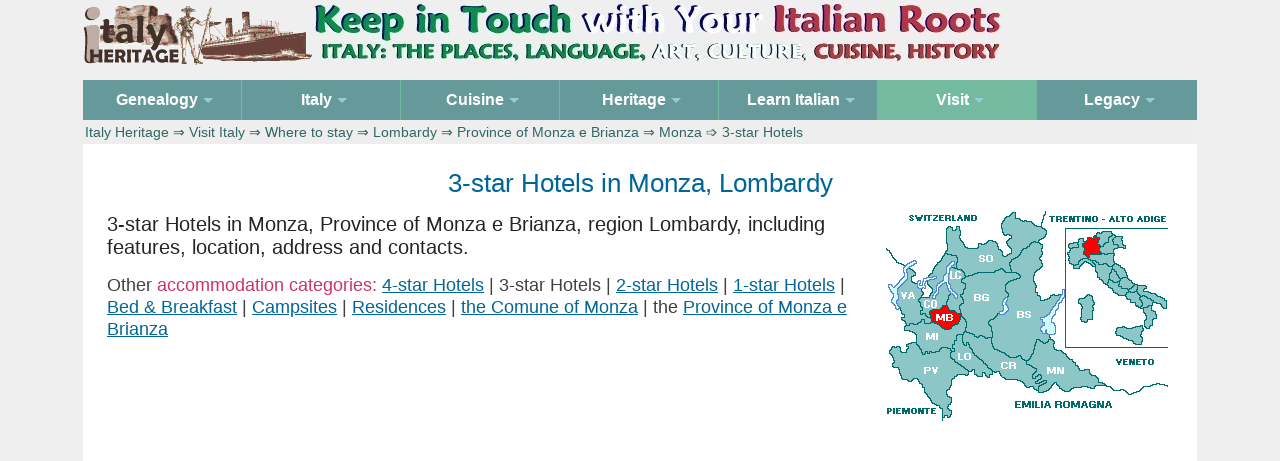

--- FILE ---
content_type: text/html
request_url: https://www.italyheritage.com/visit-italy/hotels/lombardia/province-monza-e-brianza/hotel-monza-3stars.htm
body_size: 3792
content:
<!DOCTYPE html><html><head><meta http-equiv="content-type" content="text/html; charset=UTF-8"><title>3-star Hotels in Monza, Lombardy, Italy </title>
<meta name="description" content="Directory of 3-star Hotels with descriptions, addresses and reservation details in Monza, in the Province of Monza e Brianza, Region Lombardy, Italy">
<meta name="keywords" content="Monza, hotels, alberghi, Province of Monza e Brianza, Lombardy, Italy">
<meta name=viewport content="width=device-width, initial-scale=1">
<link rel="STYLESHEET" type="text/css" href="/include/herit2025.css">
<style>.column {float: left;padding: 10px;}.left {width: 75%;}.right {width: 25%;} @media screen and (max-width: 1280px) {.column {width: 100%;}} .row:after {content: "";display: table;clear: both;}</style>
<script type="text/javascript" src="/include/js/jquery-3.7.1.slim.js"></script>
</head><body><!-- page begins -->

<div class="stickyfooter"><div class="top-container"><a href="/"><img src="/include/logo5.gif" alt="Logo" border="0"><img class="logo-image nonresp" src="/include/logo-banner2.jpg" width="693" height="65" alt="Logo" border="0"></a> </div><!-- /top container -->
<div class="nav-container"><nav id="nav" role="navigation"><a href="#nav" title="Show navigation">Show navigation</a><a href="#" title="Hide navigation">Hide navigation</a><ul class="clearfix"><li><a href="/genealogy/" aria-haspopup="true"><span>Genealogy</span></a><ul><li><a href="/genealogy/guide/">Research Guide</a></li><li><a href="/genealogy/records/">Online Records</a></li><li><a href="/genealogy/surnames/">Surnames</a></li><li><a href="/genealogy/citizenship/">Citizenship</a></li></ul></li>
<li><a aria-haspopup="true"><span>Italy</span></a><ul><li><a href="/regions/">Regions</a></li><li><a href="/regions/italian-communes/">Comuni</a></li><li><a href="/regions/italian_frazioni/">Frazioni</a></li><li><a href="/regions/zip_codes_italy/">Zip/Cap Codes</a></li></li><a href="/regions/cards/">Postcards</a><li><li><a href="/regions/abruzzo/">Abruzzo Portal</a></li></ul></li>
<li><a href="/cuisine/" aria-haspopup="true"><span>Cuisine</span></a><ul><li><a href="/cuisine/recipes/">Recipes</a></li><li><a href="/cuisine/food/">Food</a></li></ul></li><li><a aria-haspopup="true"><span>Heritage</span></a><ul><li><a href="/magazine/">Ezine</a></li><li><a href="/great-italians/">Great Italians</a></li><li><a href="/traditions/">Traditions</a></li><li><a href="/shop/">Shop</a></li></ul></li>
<li><a href="/learn-italian/" aria-haspopup="true"><span>Learn Italian</span></a><ul><li><a href="/learn-italian/documentaries/">Documentaries</a></li><li><a href="/italian-songs/">Songs</a></li><li><a href="/learn-italian/videos/">Videos</a></li><li><a href="/learn-italian/literature/">Literature</a></li><li><a href="/learn-italian/course/">Course</a></li></ul></li>
<li class="active"><a href="/visit-italy/" aria-haspopup="true"><span>Visit</span></a><ul><li><a href="/visit-italy/hotels/">Hotels</a></li><li><a href="/visit-italy/landmarks/">Landmarks</a></li><li><a href="/visit-italy/travel/">Travel</a></li><li><a href="/visit-italy/itineraries/">Itineraries</a></li><li><a href="/visit-italy/maps/">Maps</a></li><li><a href="/visit-italy/images/">Images</a></li><li><a href="/visit-italy/ita/">In Italiano</a></li></ul></li>
<li><a href="/legacy/" aria-haspopup="true"><span>Legacy</span></a><ul><li><a href="/legacy/forums/1998-2007/">Forums 1998-2007</a></li><li><a href="/legacy/forums/2008-2020/">Forums 2008-2020</a></li></ul></li>
</ul></nav><!-- crumbs --><div class="crumbs"> <a href="/">Italy Heritage</a> &rArr; <a href="/visit-italy/">Visit Italy</a> &rArr; <a href="/visit-italy/hotels/">Where to stay</a> &rArr; <a href="/visit-italy/hotels/lombardia/">Lombardy</a> &rArr; <a href="/visit-italy/hotels/lombardia/province-monza-e-brianza/">Province of Monza e Brianza</a> &rArr; Monza &#10153; 3-star Hotels </div><!-- /crumbs --></div><!-- /navcontainer -->

<a name="top"></a><div class="content"><!-- content -->
<div class="row clearfix"><div class="column left">
<h1 align="center">3-star Hotels in Monza, Lombardy</h1>
<img class="img-margin10 float-right" src="/visit-italy/img/province/province-monza-brianza.gif" width="282" height="210" border="0" alt="Province of Monza e Brianza" border="0">
<div class="intro"> 3-star Hotels in Monza, Province of Monza e Brianza, region Lombardy, including features, location, address and contacts. </div>

<p><div class="text"> Other <span class="ruby">accommodation categories:</span> <a href="/visit-italy/hotels/lombardia/province-monza-e-brianza/hotel-monza-4stars.htm">4-star Hotels</a>&nbsp;| 3-star Hotels |  
<a href="/visit-italy/hotels/lombardia/province-monza-e-brianza/hotel-monza-2stars.htm">2-star Hotels</a>&nbsp;| <a href="/visit-italy/hotels/lombardia/province-monza-e-brianza/hotel-monza-1stars.htm">1-star Hotels</a>&nbsp;| <a href="/visit-italy/hotels/lombardia/province-monza-e-brianza/bedandbreakfast-monza.htm">Bed &amp; Breakfast</a>&nbsp;| <a href="/visit-italy/hotels/lombardia/province-monza-e-brianza/camping-monza.htm">Campsites</a>&nbsp;| <a href="/visit-italy/hotels/lombardia/province-monza-e-brianza/residence-monza.htm">Residences</a>&nbsp;| <a href="/regions/lombardia/monza-brianza/monza.htm">the Comune of Monza</a>&nbsp;| the <a href="/regions/lombardia/monza-brianza/">Province of Monza e Brianza</a> </div>

<!-- first ad -->
<div style="clear:both;"></div>
<div class="ad" align="center">
<script async src="https://pagead2.googlesyndication.com/pagead/js/adsbygoogle.js?client=ca-pub-6243259331025767"
     crossorigin="anonymous"></script>
<!-- heritage2026 -->
<ins class="adsbygoogle"
     style="display:block"
     data-ad-client="ca-pub-6243259331025767"
     data-ad-slot="5883784357"
     data-ad-format="auto"
     data-full-width-responsive="true"></ins>
<script>
     (adsbygoogle = window.adsbygoogle || []).push({});
</script></div>
<div style="clear:both;"></div>

<!-- columns --><div class="columns">

<p><!-- other provinces --><div class="text"> Where to stay in the <span class="ruby">other Provinces</span>: <a href="/visit-italy/hotels/lombardia/province-bergamo/">Bergamo</a>&nbsp;| <a href="/visit-italy/hotels/lombardia/province-brescia/">Brescia</a>&nbsp;| <a href="/visit-italy/hotels/lombardia/province-como/">Como</a>&nbsp;| <a href="/visit-italy/hotels/lombardia/province-cremona/">Cremona</a>&nbsp;| <a href="/visit-italy/hotels/lombardia/province-lecco/">Lecco</a>&nbsp;| <a href="/visit-italy/hotels/lombardia/province-lodi/">Lodi</a>&nbsp;| <a href="/visit-italy/hotels/lombardia/province-mantova/">Mantova</a>&nbsp;| <a href="/visit-italy/hotels/lombardia/province-milano/">Milano</a>&nbsp;| Monza e Brianza&nbsp;| <a href="/visit-italy/hotels/lombardia/province-pavia/">Pavia</a>&nbsp;| <a href="/visit-italy/hotels/lombardia/province-sondrio/">Sondrio</a>&nbsp;| <a href="/visit-italy/hotels/lombardia/varese/">Varese</a> </div>

<!-- hotel begin --><div class="keeptogether"><h4><img src="/visit-italy/img/hotels/star3.gif" class="star3" alt="3-star">
<!-- nome --> Della Regione </h4><ul class="text2">
<li class="hotel spacer"><img src="/visit-italy/img/hotels/mail.gif" class="img2014" alt="address"> Viale Elvezia 4, 20052 Monza MB 
<li class="hotel spacer"><img src="/visit-italy/img/hotels/phone.gif" class="img2014" alt="telephone"> +39 039 387205 
<li class="hotel spacer"><img src="/visit-italy/img/hotels/fax.gif" class="img2014" alt="fax"> +39 039 380254 
<li class="hotel spacer"><img src="/visit-italy/img/hotels/inf.gif" class="img2014" alt="info"> 91 rooms. 
<li class="hotel spacer"><img src="/visit-italy/img/hotels/gps.gif" class="img2014" alt="map"> <a href="https://maps.google.it/maps?f=q&amp;source=embed&amp;hl=it&amp;geocode=&amp;q=Viale+Elvezia+20052+Monza+Monza+e+Brianza&sll=45.592646,9.252931&sspn=0.013033,0.008841&ie=UTF8&hq=&hnear=Viale+Elvezia,+20052+Monza+Monza+e+Brianza,+Lombardia&z=14">Location on Map</a>  
</ul><!-- /text --></div><!-- /keeptogether --><!-- /hotel -->

<!-- hotel begin --><div class="keeptogether"><h4><img src="/visit-italy/img/hotels/star3.gif" class="star3" alt="3-star">
<!-- nome --> Nine Hotel </h4><ul class="text2">
<li class="hotel spacer"><img src="/visit-italy/img/hotels/mail.gif" class="img2014" alt="address"> Via Spalto Isolino 9, 20052 Monza MB 
<li class="hotel spacer"><img src="/visit-italy/img/hotels/phone.gif" class="img2014" alt="telephone"> +39 039 363731 
<li class="hotel spacer"><img src="/visit-italy/img/hotels/fax.gif" class="img2014" alt="fax"> +39 039 3637 
<li class="hotel spacer"><img src="/visit-italy/img/hotels/inf.gif" class="img2014" alt="info"> 10 rooms. 
<li class="hotel spacer"><img src="/visit-italy/img/hotels/gps.gif" class="img2014" alt="map"> <a href="https://maps.google.it/maps?f=q&amp;source=embed&amp;hl=it&amp;geocode=&amp;q=Spalto+Isolino+20052+Monza+Monza+e+Brianza&sll=45.582465,9.276789&sspn=0.013035,0.008841&ie=UTF8&hq=&hnear=Spalto+Isolino,+20052+Monza+Monza+e+Brianza,+Lombardia&z=15">Location on Map</a> 
</ul><!-- /text --></div><!-- /keeptogether --><!-- /hotel -->

</div><!-- /columns -->

<p><!-- other regions --><div class="text"> <span class="ruby">Where to stay in the Italian Regions</span>: <a href="/visit-italy/hotels/abruzzo/">Abruzzo</a>&nbsp;| <a href="/visit-italy/hotels/basilicata/">Basilicata</a>&nbsp;| <a href="/visit-italy/hotels/calabria/">Calabria</a>&nbsp;| <a href="/visit-italy/hotels/campania/">Campania</a>&nbsp;| <a href="/visit-italy/hotels/emiliaromagna/">Emilia-Romagna</a>&nbsp;| <a href="/visit-italy/hotels/friuli/">Friuli-Venezia Giulia</a>&nbsp;| <a href="/visit-italy/hotels/lazio/">Lazio</a>&nbsp;| <a href="/visit-italy/hotels/liguria/">Liguria</a>&nbsp;| <a href="/visit-italy/hotels/lombardia/">Lombardia</a>&nbsp;| <a href="/visit-italy/hotels/marche/">Marche</a>&nbsp;| <a href="/visit-italy/hotels/molise/">Molise</a>&nbsp;| <a href="/visit-italy/hotels/piemonte/">Piemonte</a>&nbsp;| <a href="/visit-italy/hotels/puglia/">Puglia</a>&nbsp;| <a href="/visit-italy/hotels/sardegna/">Sardegna</a>&nbsp;| <a href="/visit-italy/hotels/sicilia/">Sicilia</a>&nbsp;| <a href="/visit-italy/hotels/toscana/">Toscana</a>&nbsp;| <a href="/visit-italy/hotels/trentino/">Trentino-Alto Adige</a>&nbsp;| <a href="/visit-italy/hotels/umbria/">Umbria</a>&nbsp;| <a href="/visit-italy/hotels/valledaosta/">Valle d'Aosta</a>&nbsp;| <a href="/visit-italy/hotels/veneto/">Veneto</a> </div><!-- /other regions -->

<!-- /colonnasx --></div><div class="column right"><div class="box250px">
<div class="quadrotop nobr" align="center">
<h5>Search Italyheritage</h5>
<script async src="https://cse.google.com/cse.js?cx=0280e81c9a78a4ae2">
</script>
<div class="gcse-search"></div>
</div><!-- quadro search -->

<div class="quadro nobr" align="center">
<h5>Family History</h5><img src="/include/genealogy-home.jpg" width="200" height="178" border="0" class="space center" alt="Research your Italian genealogy"><div class="text4"><a href="/contatti/">Contact form to request information on Italian ancestors</a> </div></div><!-- /quadro contact -->

<div class="quadro nobr" align="center"><h5>Italian Genealogy Index:</h5>
<div class="text4"> <a href="/genealogy/guide/">Research Guide</a>&nbsp;| <a href="/genealogy/citizenship/">Italian Citizenship</a>&nbsp;| <a href="/genealogy/white-pages/">White Pages</a>&nbsp;| <a href="/genealogy/surnames/etymology/">Etymology of Surnames</a>&nbsp;| <a href="/genealogy/records/">Online Records</a>&nbsp;| <a href="/legacy/forums/">Legacy Forums</a>&nbsp;| <a href="/genealogy/postings/">Postings Index</a>&nbsp;| <a href="/genealogy/catasti/">Onciari of 1742</a>&nbsp;| <a href="/genealogy/archives/antenati-portal/">Antenati Portal</a>&nbsp;| <a href="/genealogy/archives/">Archivi di Stato</a>&nbsp;| <a href="/genealogy/it/">In&nbsp;Italiano</a>&nbsp;| <a href="/genealogy/es/">En&nbsp;Espa&ntilde;ol</a> </div></div><!-- quadro genealogy end -->

<div class="quadro nobr" align="center"><h5>Surnames Divided by&nbsp;Region</h5><div class="text4"> <a href="/genealogy/surnames/regions/abruzzo/">Abruzzo</a>&nbsp;| <a href="/genealogy/surnames/regions/basilicata/">Basilicata</a>&nbsp;| <a href="/genealogy/surnames/regions/calabria/">Calabria</a>&nbsp;| <a href="/genealogy/surnames/regions/campania/">Campania</a>&nbsp;| <a href="/genealogy/surnames/regions/emilia-romagna/">Emilia-Romagna</a>&nbsp;| <a href="/genealogy/surnames/regions/friuli-venezia-giulia/">Friuli-Venezia Giulia</a>&nbsp;| <a href="/genealogy/surnames/regions/lazio/">Lazio</a>&nbsp;| <a href="/genealogy/surnames/regions/liguria/">Liguria</a>&nbsp;| <a href="/genealogy/surnames/regions/lombardia/">Lombardia</a>&nbsp;| <a href="/genealogy/surnames/regions/marche/">Marche</a>&nbsp;| <a href="/genealogy/surnames/regions/molise/">Molise</a>&nbsp;| <a href="/genealogy/surnames/regions/piemonte/">Piemonte</a>&nbsp;| <a href="/genealogy/surnames/regions/puglia/">Puglia</a>&nbsp;| <a href="/genealogy/surnames/regions/sardegna/">Sardegna</a>&nbsp;| <a href="/genealogy/surnames/regions/sicilia/">Sicilia</a>&nbsp;| <a href="/genealogy/surnames/regions/toscana/">Toscana</a>&nbsp;| <a href="/genealogy/surnames/regions/trentino-alto-adige/">Trentino-Alto Adige</a>&nbsp;| <a href="/genealogy/surnames/regions/umbria/">Umbria</a>&nbsp;| <a href="/genealogy/surnames/regions/valle-d-aosta/">Valle d'Aosta</a>&nbsp;| <a href="/genealogy/surnames/regions/veneto/">Veneto</a> </div></div><!-- quadro surnames end -->

<div class="quadro nobr" align="center"><h5>Info on Italian Regions</h5><img src="/include/italia-220-250.gif" width="220" height="250" alt="Italian Regions" border="0" class="img-margin5 center">
<div class="text4"> <a href="/regions/abruzzo/">Abruzzo</a>&nbsp;| <a href="/regions/basilicata/">Basilicata</a>&nbsp;| <a href="/regions/calabria/">Calabria</a>&nbsp;| <a href="/regions/campania/">Campania</a>&nbsp;| <a href="/regions/emilia/">Emilia-Romagna</a>&nbsp;| <a href="/regions/friuli/">Friuli-Venezia Giulia</a>&nbsp;| <a href="/regions/lazio/">Lazio</a>&nbsp;| <a href="/regions/liguria/">Liguria</a>&nbsp;| <a href="/regions/lombardia/">Lombardy</a>&nbsp;| <a href="/regions/marche/">Marche</a>&nbsp;| <a href="/regions/molise/">Molise</a>&nbsp;| <a href="/regions/piemonte/">Piedmont</a>&nbsp;| <a href="/regions/puglia/">Puglia</a>&nbsp;| <a href="/regions/sardegna/">Sardinia</a>&nbsp;| <a href="/regions/sicilia/">Sicily</a>&nbsp;| <a href="/regions/toscana/">Tuscany</a>&nbsp;| <a href="/regions/trentino/">Trentino-Alto Adige</a>&nbsp;| <a href="/regions/umbria/">Umbria</a>&nbsp;| <a href="/regions/valledaosta/">Valle d'Aosta</a>&nbsp;| <a href="/regions/veneto/">Veneto</a> </div></div><!-- quadro italy end -->

<div class="quadro nobr" align="center">
<!-- second ad -->
<div style="clear:both;"></div>
<div class="ad" align="center">
<script async src="https://pagead2.googlesyndication.com/pagead/js/adsbygoogle.js?client=ca-pub-6243259331025767"
     crossorigin="anonymous"></script>
<!-- heritage2026-sidebar -->
<ins class="adsbygoogle"
     style="display:block"
     data-ad-client="ca-pub-6243259331025767"
     data-ad-slot="9032691872"
     data-ad-format="auto"
     data-full-width-responsive="true"></ins>
<script>
     (adsbygoogle = window.adsbygoogle || []).push({});
</script></div>
<div style="clear:both;"></div>
</div><!-- quadro adsense -->

</div><!-- /box --></div><!-- /colonnadx --></div><!-- /row -->

<a href="#top"><img src="/include/top40.gif" width="40" height="40" alt="Top" class="float-right"></a>

</div><!-- /content -->
<div class="push"></div></div><!-- /stickyfooter --><footer><div align="center" class="text3"><img src="/include/copyright.gif" width="200" height="16" alt="Copyright Italy Heritage" border="0" style="margin: 0px 20px 0px 0px"> <a href="/contatti/">Contacts</a> &#8764; <a href="/cookie-policy.htm">Privacy &amp; Cookie Policy</a> &#8764; Follow <a href="//www.facebook.com/ItalyHeritage/" target="_blank">ItalyHeritage</a> on Facebook </div><!-- /copyright -->
<div align="center"><img class="hidden_desktop" src="/include/dummy.gif" border="0" width="40" height="40"></div></footer>

<!-- Global site tag (gtag.js) - Google Analytics -->
<script async src="https://www.googletagmanager.com/gtag/js?id=UA-42872748-1"></script>
<script>
  window.dataLayer = window.dataLayer || [];
  function gtag(){dataLayer.push(arguments);}
  gtag('js', new Date());

  gtag('config', 'UA-42872748-1');
</script>
</body></html>

--- FILE ---
content_type: text/html; charset=utf-8
request_url: https://www.google.com/recaptcha/api2/aframe
body_size: 113
content:
<!DOCTYPE HTML><html><head><meta http-equiv="content-type" content="text/html; charset=UTF-8"></head><body><script nonce="JSdq58wUgmH_KUd__oShZw">/** Anti-fraud and anti-abuse applications only. See google.com/recaptcha */ try{var clients={'sodar':'https://pagead2.googlesyndication.com/pagead/sodar?'};window.addEventListener("message",function(a){try{if(a.source===window.parent){var b=JSON.parse(a.data);var c=clients[b['id']];if(c){var d=document.createElement('img');d.src=c+b['params']+'&rc='+(localStorage.getItem("rc::a")?sessionStorage.getItem("rc::b"):"");window.document.body.appendChild(d);sessionStorage.setItem("rc::e",parseInt(sessionStorage.getItem("rc::e")||0)+1);localStorage.setItem("rc::h",'1769789872797');}}}catch(b){}});window.parent.postMessage("_grecaptcha_ready", "*");}catch(b){}</script></body></html>

--- FILE ---
content_type: text/css
request_url: https://www.italyheritage.com/include/herit2025.css
body_size: 4439
content:

*,:after,:before{-webkit-box-sizing:border-box;-moz-box-sizing:border-box;box-sizing:border-box;-webkit-tap-highlight-color:transparent;-webkit-overflow-scrolling:touch}a,b,blockquote,body,caption,center,em,font,footer,h1,h2,h3,header,hgroup,html,i,img,ins,kbd,li,menu,nav,object,ol,pre,section,select,small,table,tbody,td,tfoot,th,thead,tr,u,ul{font-size:100%;font-family:inherit;font-weight:inherit;font-style:inherit;vertical-align:baseline;border:0;outline:0;padding:0;margin:0}html{font-size:100%;font-size-adjust:auto;-webkit-text-size-adjust:100%;-moz-text-size-adjust:100%;-ms-text-size-adjust:100%;-o-text-size-adjust:100%;text-size-adjust:100%}

*{margin:0}body,html{height:100%;background-color:#EFEFEF}html{font-size:100%}@media (min-width:40rem){html{font-size:110%}}@media (min-width:64rem){html{font-size:115%}}

.clearfix::after {  content: "";clear: both;display: table;}

/*regole di formattazione*/
.top-container{background-color:#EFEFEF;width:100%;top:0;margin-left:auto;margin-right:auto;z-index:100}@media screen and (min-width:901px){.hidden_desktop{display:none}}@media screen and (max-width:900px){.hidden_mobile{display:none}}@media screen and
 (max-width:40em){.hidden_mobile{display:none}}@media screen and (min-width:401px){.image-hidden_desktop{display:none}}@media screen and (max-width:400px){.image-hidden_mobile{display:none}}.forefront{z-index:99}

.logo-image {display: none;}@media screen and (min-width: 47em) {.logo-image {display: inline;}}

/*Sticky Footer by Ryan Fait http://ryanfait.com/ */
.stickyfooter{width:87%;min-height:100%;font-family:Roboto,Arial,Verdana,sans-serif;color:#242424;margin:0 auto -90px}.push,footer{height:80px}footer{width:100%;margin-left:auto;margin-right:auto;background-color:#EFEFEF;padding-right:.75em;padding-left:.75em;font-family:Roboto,Arial,Verdana,sans-serif;color:#242424;text-align:center;padding-top:.75em}

.nav-container{top:10px;position:relative;margin-left:auto;margin-right:auto;z-index:101}
.crumbs{display:block;background-color:#eee;color:#366;font-size:.75em;margin:0;padding:4px 6px 4px 2px;}.crumbs a:link{color:#366;text-decoration:none}.crumbs a:visited{color:#366;text-decoration:none}.crumbs a:hover{color:#fff;background:#366}

/*navigazione*/
#nav { font-family: Roboto, Arial, Verdana, sans-serif; font-weight: 400; position: relative; }#nav > a { display: none; }#nav li { list-style: none;  position: relative;}#nav li a {text-decoration: none; color: #fff; display: block;}#nav li a:active { background-color: #366 !important;}#nav span:after {width: 0; height: 0; border: 0.313em solid transparent; /* 5 */ border-bottom: none; border-top-color: #9cc; content: ''; vertical-align: middle; display: inline-block; position: relative; right: -0.313em; /* 5 */}
/* first level */
#nav > ul {height: 2.2em; /* 60 */background-color: #699;}#nav > ul > li {width: 14.28%; height: 100%; float: left;}#nav > ul > li > a {height: 100%; font-size: 0.85rem; /* 24 */ line-height: 2.5em; /* 60 (24) */ font-weight: bold; text-align: center;	}#nav > ul > li:not( :last-child ) > a {border-right: 1px solid #73BAA1;}#nav > ul > li:hover > a,#nav > ul:not( :hover ) > li.active > a {background-color: #73BAA1;}
/* second level */
#nav li ul {background-color: #73BAA1; display: none; position: absolute; top: 100%; }#nav li:hover ul {display: block; left: 0; right: 0;}#nav li:not( :first-child ):hover ul {left: -1px;}#nav li ul a {font-size: 0.8rem; /* 20 */ font-weight: bold; border-top: 1px solid #699; padding: 0.75em; /* 15 (20) */}
#nav li ul li a:hover, #nav li ul:not( :hover ) li.active a {background-color: #699;}
/* media 72em */
@media only screen and ( max-width: 72.5em ) /* 1000 */{#nav {width: 100%; position: static; margin: 0;}}
/* media 40em */
@media only screen and ( max-width: 40em ) /* 640 */{html {font-size: 95%; /* 12 */}#nav {position: relative; top: auto; left: auto;}#nav > a {width: 3.125em; /* 50 */ height: 3.125em; /* 50 */ text-align: left; text-indent: -9999px; background-color: #699; position: relative;}#nav > a:before, #nav > a:after {position: absolute; border: 2px solid #fff; top: 35%; left: 25%; right: 25%; content: '';}
#nav > a:after {top: 60%;}#nav:not( :target ) > a:first-of-type, #nav:target > a:last-of-type {display: block;}#content { width: 100%;}
/* first level */
#nav > ul {height: auto; display: none; position: absolute; left: 0; right: 0;}
#nav:target > ul {display: block;}#nav > ul > li {width: 100%;float: none;}#nav > ul > li > a {height: auto; text-align: left; padding: 0 0.833em; /* 20 (24) */}#nav > ul > li:not( :last-child ) > a {border-right: none; border-bottom: 1px solid #73BAA1;}
/* second level */#nav li ul{position: static; padding: 1.25em; /* 20 */ padding-top: 0;}}
/*fine navigazione*/

.content{margin-top:.5em;margin-left:auto;margin-right:auto;background-color:#fff;padding-right:.75em;padding-left:.75em;padding-bottom:2em;}

.columns,.overflow-cols {margin-top: 30px; -moz-column-width:20em; /* Firefox */ -webkit-column-width:20em; /* Safari and Chrome */ column-width:20em; -moz-column-column-rule: none; -webkit-column-column-rule: none; column-rule: none;
-moz-column-gap:2em; /* Firefox */ -webkit-column-gap:2em; /* Safari and Chrome */ column-gap:2em;
-moz-column-count: 3; /* Firefox */ -webkit-column-count: 3; /* Safari and Chrome */ column-count: 3; } 
div.keeptogether {    display: inline-block;    width: 100%; }

.col2{-moz-column-width:20em;-webkit-column-width:20em;column-width:20em;-moz-column-count:2;-webkit-column-count:2;column-count:2;}
.col3{-moz-column-width:16em;-webkit-column-width:16em;column-width:16m;-moz-column-count:3;-webkit-column-count:3;column-count:3;}

.quadro {background-color:#EFEFEF;padding:5px;border:1px solid #6cc;
    border-radius: 10px; margin-top:.9rem; margin-bottom:.9rem; }
.quadrotop {background-color:#EFEFEF;padding:5px;border:1px solid #6cc;
    border-radius: 10px; margin-bottom:.9rem; }

.box{padding:8px;text-align:left;margin:10px auto;height:auto;-webkit-box-sizing:border-box;-moz-box-sizing:border-box;box-sizing:border-box;-webkit-border-radius:15px;-moz-border-radius:15px;border-radius:15px}.b0{background-color:#E5E5E5}.b1{background-color:#EEDFCC}.b2{background-color:#E0EEE0}.b3{background-color:#EEE5DE}.b4{background-color:#CCE3DF}.b5{background-color:#E6EDE7}.bvert{background-color:#E0E0E0}.bsm1{background-color:#EEE5DE}.bsm2{background-color:#EEE}.box2{padding:4px;text-align:left;margin:5px auto;height:auto;-webkit-box-sizing:border-box;-moz-box-sizing:border-box;box-sizing:border-box;-webkit-border-radius:10px;-moz-border-radius:10px;border-radius:10px}
 
.box200px {-webkit-column-count: 5;-moz-column-count: 5;column-count: 5;-webkit-column-width: 200px;-moz-column-width: 200px;column-width: 200px;-moz-column-gap:.9rem;-webkit-column-gap:.9rem;column-gap:.9rem;}

.box250px {-webkit-column-count: 5;-moz-column-count: 5;column-count: 5;-webkit-column-width: 200px;-moz-column-width: 200px;column-width: 200px;-moz-column-gap:2em;-webkit-column-gap:2em;column-gap:2em;}

.box300px{-webkit-column-count: 4;-moz-column-count: 4;column-count: 4;-moz-column-width:300px;-webkit-column-width:300px;column-width:300px;-moz-column-gap:1.5em;-webkit-column-gap:1.5em;column-gap:1.5em;}

.box350px{-webkit-column-count: 4;-moz-column-count: 4;column-count: 4;margin-top:10px; padding:5px; -webkit-column-count: 3;-moz-column-count: 3;column-count:3;-moz-column-width:350px;-webkit-column-width:350px;column-width:350px;-moz-column-gap:1.5em;-webkit-column-gap:1.5em;column-gap:1.5em;}

.box400px{-webkit-column-count: 4;-moz-column-count: 4;column-count: 4;margin-top:10px; padding:10px; -webkit-column-count: 3;-moz-column-count: 3;column-count:3;-moz-column-width:400px;-webkit-column-width:400px;column-width:400px;-moz-column-gap:2em;-webkit-column-gap:2em;column-gap:2em;}

.box450px{-webkit-column-count: 3;-moz-column-count: 3;column-count: 3;margin-top:10px; padding:5px; -webkit-column-count: 3;-moz-column-count: 3;column-count:3;-moz-column-width:450px;-webkit-column-width:450px;column-width:450px;-moz-column-gap:1.5em;-webkit-column-gap:1.5em;column-gap:1.5em;}

.nocol-break, .nobr{-webkit-column-break-inside: avoid; /* Chrome, Safari, Opera */page-break-inside: avoid; /* Firefox */break-inside: avoid; /* IE 10+ */}

embed,img,object,video{max-width:100%;}
p{margin-top:15px;}

h1{color:#069;font-size:1.4em;margin-bottom:3px;margin-top:15px;}

h2{color:#399;font-size:1.3em;margin-top:2rem;}h2 a:link{color:#00f;text-decoration:none;}h2 a:visited{color:#009;text-decoration:none;}h2 a:hover{color:#00f;text-decoration:none;background:#ffc;}

h3{color:#369;font-size:1.2em;margin-top:2rem; font-variant: small-caps;}h3 a:link,h3 a:visited{color:#369;text-decoration:none}h3 a:hover{color:#fff;text-decoration:none;background:#369;}

/* ex class row */
.dotted {border-top: 1px dotted #3b5998;border-bottom: 1px dotted #3b5998;}

h4{background-color:#ccc;color:#c36;font-size:1em;font-weight:500; font-variant: small-caps;margin-top:1rem;margin-bottom:.3rem;padding:.2rem}
h4 a:link{color:#c36;text-decoration:underline}h4 a:visited{color:#c36}h4 a:hover{color:#fff;text-decoration:none;background:#c36}
h4 .first {background-color:#ccc;color:#c36;font-size:.9em;font-weight:500; font-variant: small-caps;margin-top:0.2rem;margin-bottom:.3rem;padding:.2rem}

h5{font-size:.75em;font-weight:500; font-variant: small-caps;color:#404040;margin-bottom:3px;margin-top:3px}h5 a:link{color:#069;text-decoration:underline}h5 a:visited{color:#069}h5 a:hover{color:#fff;text-decoration:none;background:#069}

h6 {background-color:#ccc;color:#c36;font-size:1em;text-align:center; margin:.2rem;padding:.3rem;font-variant: small-caps;}h6 a:link {color: #0000cc;text-decoration: underline;}h6 a:visited {color: #0000cc; text-decoration: none;}h6 a:hover {color: red; text-decoration: underline; background: #ccffff;}

.year-table {display: table;height: 60px;width: 100%;table-layout: fixed;}
.year-cell {display: table-cell;height: 70%;padding: 5px;width: 16.666%;}
.year-grey {background-color: #e9e9e9;height: 100%; padding: 2px;text-align: center;font-size:.9em;color: #000;font-family: Helvetica, Arial, sans-serif;}

.corsivo {font-style: italic;color: #039;}
.corsivo a:link{color:#039;text-decoration:underline}
.corsivo a:visited{color:#039;text-decoration:underline}
.corsivo a:visited:hover {color:#fff;text-decoration:none;background:#069}
.corsivo a:hover{color:#fff;text-decoration:none;background:#069}

.bold{font-weight: 600;}
.ruby{color:#c36;}

.ad{margin-bottom:1.5em;margin-top:1.5em;}

.no-overflow {overflow: hidden;}

.top{color:#c06;font-size:1.2em;margin:15px;}.top a:link{color:#c06;text-decoration:underline}.top a:visited{color:#c06;text-decoration:none}.top a:hover{color:#fff;text-decoration:none;background:#c06}

.intro{color:#242424;font-size:1.1em;margin-bottom:15px;margin-top:15px; -webkit-column-break-inside: avoid;page-break-inside: avoid;break-inside: avoid; /* IE 10+ */}.intro a {margin: 5px;}.intro a:link,a:visited{color:#069;text-decoration:underline}
.intro a:hover{color:#fff;text-decoration:none;background:#069}

.index {line-height: 150% !important;}.index a:visited{color:#808080;}

.text{font-size:1em;color:#404040;}.text a:link{color:#069;text-decoration:underline}
.text a:visited{color:#708090;text-decoration:underline}
.text a:visited:hover {color:#fff;text-decoration:none;background:#069}
.text a:hover{color:#fff;text-decoration:none;background:#069}

.text2{font-size:.90em;color:#404040;margin-bottom:5px;margin-top:5px} 
.text2 a:link{color:#069;text-decoration:underline}
.text2 a:visited{color:#708090;text-decoration:underline}
.text2 a:visited:hover {color:#fff;text-decoration:none;background:#069}
.text2 a:hover{color:#fff;text-decoration:none;background:#069}

.text3,date{font-size:.85em;color:#000}.text3 a {margin: 5px;}.text3 a:link{color:#069;text-decoration:underline}.text3 a:visited{color:#708090;text-decoration:underline}.text3 a:hover{color:#fff;text-decoration:none;background:#069}

.text4{font-size:.80em;color:#666}.text4 a {margin: 5px;}.text4 a:link{color:#069;text-decoration:underline}.text4 a:visited{color:#069;text-decoration:underline}.text4 a:hover{color:#fff;text-decoration:none;background:#666}

.surnames {font-size: .85em;}.surnames a {margin: 5px;}
.surnames a:link{color:#069;text-decoration:underline}
.surnames a:visited{color:#708090;text-decoration:none}
.surnames a:visited:hover {color:#fff;text-decoration:none;background:#666}
.surnames a:hover{color:#fff;text-decoration:none;background:#666}

.records {font-size: .8em;}
.smcap {font-variant: small-caps;}
.alpha {line-height:200%;}

.prev-next {font-size : .8rem;font-family: Verdana, sans-serif; color : #cc6666;background: #eee; text-align: center;}.prev-next a:link {text-decoration: none;color: #cc6666;}
.prev-next a:visited {text-decoration: none;color: #cc0066;}
.prev-next a:hover {text-decoration: underline;color: #fff; background-color: #cc0066; }

.copyright{font-size:.75rem;font-family:Verdana;color:#699;margin-bottom:3px;margin-top:10px}.copyright a:link,a:visited{color:#699;text-decoration:none}.copyright a:hover{color:#fff;background:#699;text-decoration:underline}

.reduce { font-size: 0.85rem }

.reduce-font {font-size: 0.80rem;color:#903;}


.twolines{padding:6px 6px 6px 8px;margin-top:1rem;margin-bottom:.5rem;border-top: 1px dotted #3b5998;border-bottom: 1px dotted #3b5998;font-family:Lucida Sans,Roboto,Verdana,Arial,sans-serif;color:#3b5998;font-size:1rem;font-weight:500;overflow:hidden;}.twolines a:link{color:#069;text-decoration:underline} .twolines a:visited{color:#708090;text-decoration:underline}.twolines a:hover{color:#fff;text-decoration:none;background:#069}

/* images */
.img-margin20{margin-top: 20px;margin-bottom: 20px;} 
.img-margin10{margin:10px 5px}
.img-margin5{margin:0px 5px 0px 5px}
.img-margin0 {margin:0px 0px 10px 10px; float: right;}
.img-margin10all{margin:10px}

img.padding10{padding: 10px;}
img.padding5{padding: 5px;}
img.space{padding: 0px 0px 5px 10px;}
img.fixed-size { height: auto; width: auto; }

.img-border{border:1px solid #021a40;}
img.center {display: block;margin-left: auto;margin-right: auto;}
img.right {float: right;}
img.float-right {float: right;}
img.left .float-left {float: left;}
img.middle {vertical-align: middle;}
img.nonresp{width: auto; object-fit: none;}
img.photo {padding:10px;border-radius: 5px;-moz-box-sizing:content-box;-webkit-box-sizing:content-box;box-sizing:content-box;}

.flag {margin:8px 10px 1px 2px; float: left; vertical-align: middle;  width: 24px;  height: 14px;}
.flag-enit {margin:8px 10px 1px 2px; float: left; vertical-align: middle;  width: 48px;  height: 14px;}
.img-scale500 {width: 100%; max-width: 500px; height: auto;}

/* LISTS */
ol.noindent,ul.noindent,ol.list,ul.list{margin-left:1.5rem;padding-left:10px;}ul{list-style:circle}.time{background-color:#ccc;text-align:center;font-weight:700;font-size:.9em;color:#c06}
ul.a {list-style-type: circle;}
ul.b {list-style-type: square;}
ol.c {list-style-type: upper-roman;}
ol.d {list-style-type: lower-alpha;}
li.spacer  {margin-top: .4em;}
li.sp02  {margin-top: .2em;}
li.sp06  {margin-top: .6em;}
li.hotel{list-style-type: none; margin-left: .8rem;}

/* VIDEOS */
.wrapper{float:center;clear:both;margin-bottom:1em;margin-top:2em}html>body .wrapper{float:center;clear:both;width:90%;min-width:480px}
html>body .wrapper {max-width: 840px;}
.video{position:relative;padding-bottom:56.25%;padding-top: 25px;height:0;overflow:hidden}.video embed,.video iframe,.video object{position:absolute;top:0;left:0;width:100%;height:100%;padding-bottom:2em;}
.videospace { padding: 10px;}
.floatbox{padding-left:.5em;padding-right:.5em;padding-bottom:5em;float:center;clear:both;width:96%;height:500px;overflow:auto;border:1px solid #6cc}.eng{color:#039}

/*  xmas */
.holly {border:0;margin:10px 3px 10px 10px;width:35px;height:19px;}
.xmas {color: #339900; font-family: Comic Sans MS; font-size: 1em; margin-top: 25px;}.xmas a {color: #339900; text-decoration: none;}.xmas a:visited {color: #339900; text-decoration: none;}.xmas a:hover {color: white; background: red; text-decoration: none;}


/*  forums */
.nobreak, .nb {-webkit-column-break-inside:avoid; -moz-column-break-inside:avoid; column-break-inside:avoid; break-inside: avoid-column; page-break-inside: avoid;}
.rep  { font-size : 1em; color: #cc3366;}
.update  { font-size : 0.9em; color: #0099cc;}
.capitalize{font-variant: small-caps;}
pre  { font-size : 0.85em; }
.field_container {font-size: 0.8em;font-weight:500;margin:3px;}
.followup ul {    margin-left:2em; }
.followup ul ul{    margin-left:1em;}
.followup ul ul ul{    margin-left:0.5em;}
#posting > ul > li {
    -webkit-column-break-inside:avoid;
       -moz-column-break-inside:avoid;
            column-break-inside:avoid;
           break-inside: avoid-column;
             page-break-inside: avoid;
}
textarea {-webkit-box-sizing: border-box;-moz-box-sizing: border-box;box-sizing: border-box;width: 100%;padding: 12px 20px;margin: 2px 8px 20px;font-family: Verdana, sans-serif; font-size: 18px;}
input[type=text] {width: 100%;padding: 12px 20px;margin: 8px 0;box-sizing: border-box;}

/*  googlemaps */
.map-responsive{overflow:hidden;padding-bottom:56.25%;position:relative;}
.map-responsive iframe{left:0;top:0;height:100%;width:100%;position:absolute;}

/*  SECTIONS  */
.section{clear:both;padding:0px;margin:0px;text-align:left;}
/*  COLUMN SETUP  */
.col{display:block;float:left;margin:1% 0 1% 1.6%}.col:first-child{margin-left:0}
/*  GROUPING  */
.group:after,.group:before{content:"";display:table}.group:after{clear:both}.group{zoom:1; /* For IE 6/7 */}
/*  GRID OF TWO */
.span_2_of_2{width:100%}.span_1_of_2{width:49.2%}
/*  FULL WIDTH AT LESS THAN 680 Px */
@media only screen and (max-width:680px){.span_2_of_2{width:100%}.span_1_of_2{width:98%}}
/*  GRID OF THREE */
.span_3_of_3{width:100%;}.span_2_of_3{width:66.13%;}.span_1_of_3{width:32.26%;}
/*  GO FULL WIDTH AT LESS THAN 480 PIXELS */
@media only screen and (max-width:480px){.span_3_of_3{width:100%; }.span_2_of_3{width:100%;}.span_1_of_3{width:100%;}}
/*  GRID OF FOUR  */
.span_4_of_4{width:100%;}.span_3_of_4{width:74.6%;}.span_2_of_4{width:49.2%;}.span_1_of_4{width:23.8%;}}
/*  GO FULL WIDTH AT LESS THAN 480 PIXELS */
@media only screen and (max-width:480px){.span_4_of_4{width:100%;}.span_3_of_4{width:100%;}.span_2_of_4{width:100%;}.span_1_of_4{width:100%;}}


